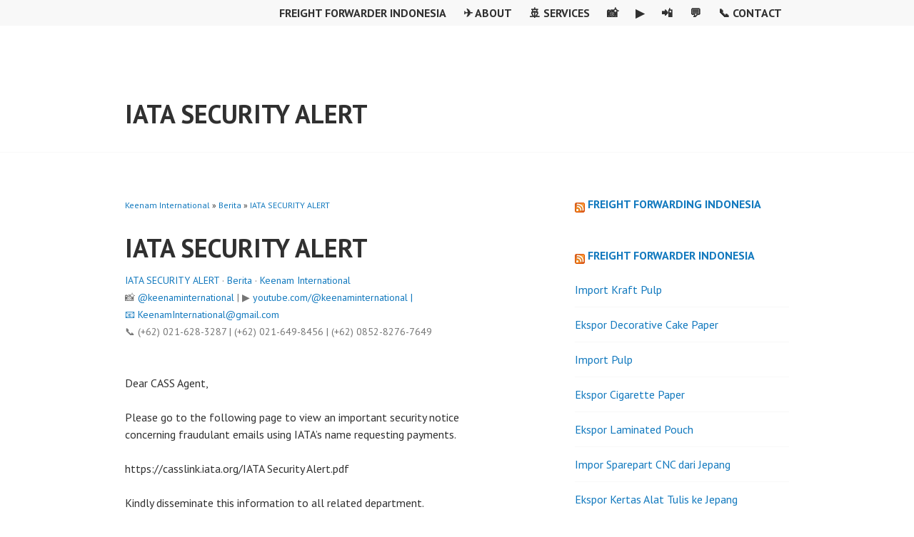

--- FILE ---
content_type: text/html; charset=UTF-8
request_url: https://forwarderforum.com/iata-security-alert
body_size: 14879
content:
<!DOCTYPE html>
<html lang="en-US">
<head>
<meta charset="UTF-8">
<meta name="viewport" content="width=device-width, initial-scale=1">
<link rel="profile" href="https://gmpg.org/xfn/11">
<meta name="google-site-verification" content="9XLPG0vFqbHkNUcyo8BRZfCNgkHhH0IDSKKw-sgogr4" />
<meta name="y_key" content="ad00a913c91eafec" /> 
<meta name="msvalidate.01" content="8551F85C485DE134AD21B22F838A1511" />
<meta name="author" content="Keenaminternational" /> 
<meta name="revisit-after" content="7" /> 
<meta name="webcrawlers" content="all" /> 
<meta name="rating" content="general" /> 
<meta name="spiders" content="all" /> 
<meta name="robots" content="all" /> 
<meta http-equiv="refresh" content="369;url=https://keenaminternational.com/" />
<link rel="pingback" href="https://forwarderforum.com/xmlrpc.php">
<!-- Google tag (gtag.js) -->
<script async src="https://www.googletagmanager.com/gtag/js?id=AW-990889498"></script>
<script>
  window.dataLayer = window.dataLayer || [];
  function gtag(){dataLayer.push(arguments);}
  gtag('js', new Date());

  gtag('config', 'AW-990889498');
</script>
<!-- Google tag (gtag.js) event -->
<script>
  gtag('event', 'ads_conversion_Contact_Us_1', {
    // <event_parameters>
  });
</script>
<script async src="https://pagead2.googlesyndication.com/pagead/js/adsbygoogle.js?client=ca-pub-3978558606099616"
     crossorigin="anonymous"></script>
<!-- google analytics -->
	<script async src="https://pagead2.googlesyndication.com/pagead/js/adsbygoogle.js"></script>
<script>
     (adsbygoogle = window.adsbygoogle || []).push({
          google_ad_client: "ca-pub-3978558606099616",
          enable_page_level_ads: true
     });
</script> 
<meta name='robots' content='index, follow, max-image-preview:large, max-snippet:-1, max-video-preview:-1' />
	<style>img:is([sizes="auto" i], [sizes^="auto," i]) { contain-intrinsic-size: 3000px 1500px }</style>
	<!-- Jetpack Site Verification Tags -->
<meta name="google-site-verification" content="9XLPG0vFqbHkNUcyo8BRZfCNgkHhH0IDSKKw-sgogr4" />
<meta name="msvalidate.01" content="8551F85C485DE134AD21B22F838A1511" />

	<!-- This site is optimized with the Yoast SEO plugin v26.3 - https://yoast.com/wordpress/plugins/seo/ -->
	<title>IATA SECURITY ALERT</title>
	<meta name="description" content="Dear CASS Agent, Please go to the following page to view an important security notice concerning fraudulant emails using IATA&#039;s name requesting payments." />
	<link rel="canonical" href="https://forwarderforum.com/iata-security-alert" />
	<meta property="og:locale" content="en_US" />
	<meta property="og:type" content="article" />
	<meta property="og:title" content="IATA SECURITY ALERT" />
	<meta property="og:description" content="Dear CASS Agent, Please go to the following page to view an important security notice concerning fraudulant emails using IATA&#039;s name requesting payments." />
	<meta property="og:url" content="https://forwarderforum.com/iata-security-alert" />
	<meta property="og:site_name" content="Freight Forwarder Indonesia" />
	<meta property="article:publisher" content="http://www.facebook.com/FreightForwarderID" />
	<meta property="article:published_time" content="2010-08-12T04:44:25+00:00" />
	<meta property="article:modified_time" content="2013-07-13T04:32:07+00:00" />
	<meta property="og:image" content="https://forwarderforum.com/wp-content/uploads/2025/07/Freight-Forwarder.png" />
	<meta property="og:image:width" content="1024" />
	<meta property="og:image:height" content="1024" />
	<meta property="og:image:type" content="image/png" />
	<meta name="author" content="Freight Forwarder" />
	<meta name="twitter:card" content="summary_large_image" />
	<meta name="twitter:creator" content="@FreightID" />
	<meta name="twitter:site" content="@FreightID" />
	<meta name="twitter:label1" content="Written by" />
	<meta name="twitter:data1" content="Freight Forwarder" />
	<script type="application/ld+json" class="yoast-schema-graph">{"@context":"https://schema.org","@graph":[{"@type":"WebPage","@id":"https://forwarderforum.com/iata-security-alert","url":"https://forwarderforum.com/iata-security-alert","name":"IATA SECURITY ALERT","isPartOf":{"@id":"https://forwarderforum.com/#website"},"datePublished":"2010-08-12T04:44:25+00:00","dateModified":"2013-07-13T04:32:07+00:00","author":{"@id":"https://forwarderforum.com/#/schema/person/2d4b96d83751a09ab9f0625abdd17342"},"description":"Dear CASS Agent, Please go to the following page to view an important security notice concerning fraudulant emails using IATA's name requesting payments.","breadcrumb":{"@id":"https://forwarderforum.com/iata-security-alert#breadcrumb"},"inLanguage":"en-US","potentialAction":[{"@type":"ReadAction","target":["https://forwarderforum.com/iata-security-alert"]}]},{"@type":"BreadcrumbList","@id":"https://forwarderforum.com/iata-security-alert#breadcrumb","itemListElement":[{"@type":"ListItem","position":1,"name":"Home","item":"https://forwarderforum.com/"},{"@type":"ListItem","position":2,"name":"IATA SECURITY ALERT"}]},{"@type":"WebSite","@id":"https://forwarderforum.com/#website","url":"https://forwarderforum.com/","name":"Freight Forwarder Indonesia","description":"Freight Forwarder Indonesia Freight Forwarder International Freight Forwarder News, Cargo, Logistic, Airline, Shipping Line, Tax, Customs, Berita, Peraturan pemerintah, Bea Cukai, Pajak","alternateName":"Freight Forwarding indonesia Forwarder Export Import Indonesia","potentialAction":[{"@type":"SearchAction","target":{"@type":"EntryPoint","urlTemplate":"https://forwarderforum.com/?s={search_term_string}"},"query-input":{"@type":"PropertyValueSpecification","valueRequired":true,"valueName":"search_term_string"}}],"inLanguage":"en-US"},{"@type":"Person","@id":"https://forwarderforum.com/#/schema/person/2d4b96d83751a09ab9f0625abdd17342","name":"Freight Forwarder","image":{"@type":"ImageObject","inLanguage":"en-US","@id":"https://forwarderforum.com/#/schema/person/image/","url":"https://secure.gravatar.com/avatar/6ec4b39eb6bce45c293557bd8c3913a0af3e1a87946895edd90509d3d1a5aded?s=96&d=mm&r=g","contentUrl":"https://secure.gravatar.com/avatar/6ec4b39eb6bce45c293557bd8c3913a0af3e1a87946895edd90509d3d1a5aded?s=96&d=mm&r=g","caption":"Freight Forwarder"},"sameAs":["https://forwarderforum.com"],"url":"https://forwarderforum.com/author/admin"}]}</script>
	<!-- / Yoast SEO plugin. -->


<link rel='dns-prefetch' href='//secure.gravatar.com' />
<link rel='dns-prefetch' href='//stats.wp.com' />
<link rel='dns-prefetch' href='//fonts.googleapis.com' />
<link rel="alternate" type="application/rss+xml" title="Freight Forwarder Indonesia &raquo; Feed" href="https://forwarderforum.com/feed" />
<link rel="alternate" type="application/rss+xml" title="Freight Forwarder Indonesia &raquo; Comments Feed" href="https://forwarderforum.com/comments/feed" />
<script type="text/javascript">
/* <![CDATA[ */
window._wpemojiSettings = {"baseUrl":"https:\/\/s.w.org\/images\/core\/emoji\/16.0.1\/72x72\/","ext":".png","svgUrl":"https:\/\/s.w.org\/images\/core\/emoji\/16.0.1\/svg\/","svgExt":".svg","source":{"concatemoji":"https:\/\/forwarderforum.com\/wp-includes\/js\/wp-emoji-release.min.js?ver=6.8.3"}};
/*! This file is auto-generated */
!function(s,n){var o,i,e;function c(e){try{var t={supportTests:e,timestamp:(new Date).valueOf()};sessionStorage.setItem(o,JSON.stringify(t))}catch(e){}}function p(e,t,n){e.clearRect(0,0,e.canvas.width,e.canvas.height),e.fillText(t,0,0);var t=new Uint32Array(e.getImageData(0,0,e.canvas.width,e.canvas.height).data),a=(e.clearRect(0,0,e.canvas.width,e.canvas.height),e.fillText(n,0,0),new Uint32Array(e.getImageData(0,0,e.canvas.width,e.canvas.height).data));return t.every(function(e,t){return e===a[t]})}function u(e,t){e.clearRect(0,0,e.canvas.width,e.canvas.height),e.fillText(t,0,0);for(var n=e.getImageData(16,16,1,1),a=0;a<n.data.length;a++)if(0!==n.data[a])return!1;return!0}function f(e,t,n,a){switch(t){case"flag":return n(e,"\ud83c\udff3\ufe0f\u200d\u26a7\ufe0f","\ud83c\udff3\ufe0f\u200b\u26a7\ufe0f")?!1:!n(e,"\ud83c\udde8\ud83c\uddf6","\ud83c\udde8\u200b\ud83c\uddf6")&&!n(e,"\ud83c\udff4\udb40\udc67\udb40\udc62\udb40\udc65\udb40\udc6e\udb40\udc67\udb40\udc7f","\ud83c\udff4\u200b\udb40\udc67\u200b\udb40\udc62\u200b\udb40\udc65\u200b\udb40\udc6e\u200b\udb40\udc67\u200b\udb40\udc7f");case"emoji":return!a(e,"\ud83e\udedf")}return!1}function g(e,t,n,a){var r="undefined"!=typeof WorkerGlobalScope&&self instanceof WorkerGlobalScope?new OffscreenCanvas(300,150):s.createElement("canvas"),o=r.getContext("2d",{willReadFrequently:!0}),i=(o.textBaseline="top",o.font="600 32px Arial",{});return e.forEach(function(e){i[e]=t(o,e,n,a)}),i}function t(e){var t=s.createElement("script");t.src=e,t.defer=!0,s.head.appendChild(t)}"undefined"!=typeof Promise&&(o="wpEmojiSettingsSupports",i=["flag","emoji"],n.supports={everything:!0,everythingExceptFlag:!0},e=new Promise(function(e){s.addEventListener("DOMContentLoaded",e,{once:!0})}),new Promise(function(t){var n=function(){try{var e=JSON.parse(sessionStorage.getItem(o));if("object"==typeof e&&"number"==typeof e.timestamp&&(new Date).valueOf()<e.timestamp+604800&&"object"==typeof e.supportTests)return e.supportTests}catch(e){}return null}();if(!n){if("undefined"!=typeof Worker&&"undefined"!=typeof OffscreenCanvas&&"undefined"!=typeof URL&&URL.createObjectURL&&"undefined"!=typeof Blob)try{var e="postMessage("+g.toString()+"("+[JSON.stringify(i),f.toString(),p.toString(),u.toString()].join(",")+"));",a=new Blob([e],{type:"text/javascript"}),r=new Worker(URL.createObjectURL(a),{name:"wpTestEmojiSupports"});return void(r.onmessage=function(e){c(n=e.data),r.terminate(),t(n)})}catch(e){}c(n=g(i,f,p,u))}t(n)}).then(function(e){for(var t in e)n.supports[t]=e[t],n.supports.everything=n.supports.everything&&n.supports[t],"flag"!==t&&(n.supports.everythingExceptFlag=n.supports.everythingExceptFlag&&n.supports[t]);n.supports.everythingExceptFlag=n.supports.everythingExceptFlag&&!n.supports.flag,n.DOMReady=!1,n.readyCallback=function(){n.DOMReady=!0}}).then(function(){return e}).then(function(){var e;n.supports.everything||(n.readyCallback(),(e=n.source||{}).concatemoji?t(e.concatemoji):e.wpemoji&&e.twemoji&&(t(e.twemoji),t(e.wpemoji)))}))}((window,document),window._wpemojiSettings);
/* ]]> */
</script>
<link rel='stylesheet' id='jetpack_related-posts-css' href='https://forwarderforum.com/wp-content/plugins/jetpack/modules/related-posts/related-posts.css?ver=20240116' type='text/css' media='all' />
<style id='wp-emoji-styles-inline-css' type='text/css'>

	img.wp-smiley, img.emoji {
		display: inline !important;
		border: none !important;
		box-shadow: none !important;
		height: 1em !important;
		width: 1em !important;
		margin: 0 0.07em !important;
		vertical-align: -0.1em !important;
		background: none !important;
		padding: 0 !important;
	}
</style>
<link rel='stylesheet' id='wp-block-library-css' href='https://forwarderforum.com/wp-includes/css/dist/block-library/style.min.css?ver=6.8.3' type='text/css' media='all' />
<style id='classic-theme-styles-inline-css' type='text/css'>
/*! This file is auto-generated */
.wp-block-button__link{color:#fff;background-color:#32373c;border-radius:9999px;box-shadow:none;text-decoration:none;padding:calc(.667em + 2px) calc(1.333em + 2px);font-size:1.125em}.wp-block-file__button{background:#32373c;color:#fff;text-decoration:none}
</style>
<link rel='stylesheet' id='mediaelement-css' href='https://forwarderforum.com/wp-includes/js/mediaelement/mediaelementplayer-legacy.min.css?ver=4.2.17' type='text/css' media='all' />
<link rel='stylesheet' id='wp-mediaelement-css' href='https://forwarderforum.com/wp-includes/js/mediaelement/wp-mediaelement.min.css?ver=6.8.3' type='text/css' media='all' />
<style id='jetpack-sharing-buttons-style-inline-css' type='text/css'>
.jetpack-sharing-buttons__services-list{display:flex;flex-direction:row;flex-wrap:wrap;gap:0;list-style-type:none;margin:5px;padding:0}.jetpack-sharing-buttons__services-list.has-small-icon-size{font-size:12px}.jetpack-sharing-buttons__services-list.has-normal-icon-size{font-size:16px}.jetpack-sharing-buttons__services-list.has-large-icon-size{font-size:24px}.jetpack-sharing-buttons__services-list.has-huge-icon-size{font-size:36px}@media print{.jetpack-sharing-buttons__services-list{display:none!important}}.editor-styles-wrapper .wp-block-jetpack-sharing-buttons{gap:0;padding-inline-start:0}ul.jetpack-sharing-buttons__services-list.has-background{padding:1.25em 2.375em}
</style>
<style id='global-styles-inline-css' type='text/css'>
:root{--wp--preset--aspect-ratio--square: 1;--wp--preset--aspect-ratio--4-3: 4/3;--wp--preset--aspect-ratio--3-4: 3/4;--wp--preset--aspect-ratio--3-2: 3/2;--wp--preset--aspect-ratio--2-3: 2/3;--wp--preset--aspect-ratio--16-9: 16/9;--wp--preset--aspect-ratio--9-16: 9/16;--wp--preset--color--black: #000000;--wp--preset--color--cyan-bluish-gray: #abb8c3;--wp--preset--color--white: #ffffff;--wp--preset--color--pale-pink: #f78da7;--wp--preset--color--vivid-red: #cf2e2e;--wp--preset--color--luminous-vivid-orange: #ff6900;--wp--preset--color--luminous-vivid-amber: #fcb900;--wp--preset--color--light-green-cyan: #7bdcb5;--wp--preset--color--vivid-green-cyan: #00d084;--wp--preset--color--pale-cyan-blue: #8ed1fc;--wp--preset--color--vivid-cyan-blue: #0693e3;--wp--preset--color--vivid-purple: #9b51e0;--wp--preset--gradient--vivid-cyan-blue-to-vivid-purple: linear-gradient(135deg,rgba(6,147,227,1) 0%,rgb(155,81,224) 100%);--wp--preset--gradient--light-green-cyan-to-vivid-green-cyan: linear-gradient(135deg,rgb(122,220,180) 0%,rgb(0,208,130) 100%);--wp--preset--gradient--luminous-vivid-amber-to-luminous-vivid-orange: linear-gradient(135deg,rgba(252,185,0,1) 0%,rgba(255,105,0,1) 100%);--wp--preset--gradient--luminous-vivid-orange-to-vivid-red: linear-gradient(135deg,rgba(255,105,0,1) 0%,rgb(207,46,46) 100%);--wp--preset--gradient--very-light-gray-to-cyan-bluish-gray: linear-gradient(135deg,rgb(238,238,238) 0%,rgb(169,184,195) 100%);--wp--preset--gradient--cool-to-warm-spectrum: linear-gradient(135deg,rgb(74,234,220) 0%,rgb(151,120,209) 20%,rgb(207,42,186) 40%,rgb(238,44,130) 60%,rgb(251,105,98) 80%,rgb(254,248,76) 100%);--wp--preset--gradient--blush-light-purple: linear-gradient(135deg,rgb(255,206,236) 0%,rgb(152,150,240) 100%);--wp--preset--gradient--blush-bordeaux: linear-gradient(135deg,rgb(254,205,165) 0%,rgb(254,45,45) 50%,rgb(107,0,62) 100%);--wp--preset--gradient--luminous-dusk: linear-gradient(135deg,rgb(255,203,112) 0%,rgb(199,81,192) 50%,rgb(65,88,208) 100%);--wp--preset--gradient--pale-ocean: linear-gradient(135deg,rgb(255,245,203) 0%,rgb(182,227,212) 50%,rgb(51,167,181) 100%);--wp--preset--gradient--electric-grass: linear-gradient(135deg,rgb(202,248,128) 0%,rgb(113,206,126) 100%);--wp--preset--gradient--midnight: linear-gradient(135deg,rgb(2,3,129) 0%,rgb(40,116,252) 100%);--wp--preset--font-size--small: 13px;--wp--preset--font-size--medium: 20px;--wp--preset--font-size--large: 36px;--wp--preset--font-size--x-large: 42px;--wp--preset--spacing--20: 0.44rem;--wp--preset--spacing--30: 0.67rem;--wp--preset--spacing--40: 1rem;--wp--preset--spacing--50: 1.5rem;--wp--preset--spacing--60: 2.25rem;--wp--preset--spacing--70: 3.38rem;--wp--preset--spacing--80: 5.06rem;--wp--preset--shadow--natural: 6px 6px 9px rgba(0, 0, 0, 0.2);--wp--preset--shadow--deep: 12px 12px 50px rgba(0, 0, 0, 0.4);--wp--preset--shadow--sharp: 6px 6px 0px rgba(0, 0, 0, 0.2);--wp--preset--shadow--outlined: 6px 6px 0px -3px rgba(255, 255, 255, 1), 6px 6px rgba(0, 0, 0, 1);--wp--preset--shadow--crisp: 6px 6px 0px rgba(0, 0, 0, 1);}:where(.is-layout-flex){gap: 0.5em;}:where(.is-layout-grid){gap: 0.5em;}body .is-layout-flex{display: flex;}.is-layout-flex{flex-wrap: wrap;align-items: center;}.is-layout-flex > :is(*, div){margin: 0;}body .is-layout-grid{display: grid;}.is-layout-grid > :is(*, div){margin: 0;}:where(.wp-block-columns.is-layout-flex){gap: 2em;}:where(.wp-block-columns.is-layout-grid){gap: 2em;}:where(.wp-block-post-template.is-layout-flex){gap: 1.25em;}:where(.wp-block-post-template.is-layout-grid){gap: 1.25em;}.has-black-color{color: var(--wp--preset--color--black) !important;}.has-cyan-bluish-gray-color{color: var(--wp--preset--color--cyan-bluish-gray) !important;}.has-white-color{color: var(--wp--preset--color--white) !important;}.has-pale-pink-color{color: var(--wp--preset--color--pale-pink) !important;}.has-vivid-red-color{color: var(--wp--preset--color--vivid-red) !important;}.has-luminous-vivid-orange-color{color: var(--wp--preset--color--luminous-vivid-orange) !important;}.has-luminous-vivid-amber-color{color: var(--wp--preset--color--luminous-vivid-amber) !important;}.has-light-green-cyan-color{color: var(--wp--preset--color--light-green-cyan) !important;}.has-vivid-green-cyan-color{color: var(--wp--preset--color--vivid-green-cyan) !important;}.has-pale-cyan-blue-color{color: var(--wp--preset--color--pale-cyan-blue) !important;}.has-vivid-cyan-blue-color{color: var(--wp--preset--color--vivid-cyan-blue) !important;}.has-vivid-purple-color{color: var(--wp--preset--color--vivid-purple) !important;}.has-black-background-color{background-color: var(--wp--preset--color--black) !important;}.has-cyan-bluish-gray-background-color{background-color: var(--wp--preset--color--cyan-bluish-gray) !important;}.has-white-background-color{background-color: var(--wp--preset--color--white) !important;}.has-pale-pink-background-color{background-color: var(--wp--preset--color--pale-pink) !important;}.has-vivid-red-background-color{background-color: var(--wp--preset--color--vivid-red) !important;}.has-luminous-vivid-orange-background-color{background-color: var(--wp--preset--color--luminous-vivid-orange) !important;}.has-luminous-vivid-amber-background-color{background-color: var(--wp--preset--color--luminous-vivid-amber) !important;}.has-light-green-cyan-background-color{background-color: var(--wp--preset--color--light-green-cyan) !important;}.has-vivid-green-cyan-background-color{background-color: var(--wp--preset--color--vivid-green-cyan) !important;}.has-pale-cyan-blue-background-color{background-color: var(--wp--preset--color--pale-cyan-blue) !important;}.has-vivid-cyan-blue-background-color{background-color: var(--wp--preset--color--vivid-cyan-blue) !important;}.has-vivid-purple-background-color{background-color: var(--wp--preset--color--vivid-purple) !important;}.has-black-border-color{border-color: var(--wp--preset--color--black) !important;}.has-cyan-bluish-gray-border-color{border-color: var(--wp--preset--color--cyan-bluish-gray) !important;}.has-white-border-color{border-color: var(--wp--preset--color--white) !important;}.has-pale-pink-border-color{border-color: var(--wp--preset--color--pale-pink) !important;}.has-vivid-red-border-color{border-color: var(--wp--preset--color--vivid-red) !important;}.has-luminous-vivid-orange-border-color{border-color: var(--wp--preset--color--luminous-vivid-orange) !important;}.has-luminous-vivid-amber-border-color{border-color: var(--wp--preset--color--luminous-vivid-amber) !important;}.has-light-green-cyan-border-color{border-color: var(--wp--preset--color--light-green-cyan) !important;}.has-vivid-green-cyan-border-color{border-color: var(--wp--preset--color--vivid-green-cyan) !important;}.has-pale-cyan-blue-border-color{border-color: var(--wp--preset--color--pale-cyan-blue) !important;}.has-vivid-cyan-blue-border-color{border-color: var(--wp--preset--color--vivid-cyan-blue) !important;}.has-vivid-purple-border-color{border-color: var(--wp--preset--color--vivid-purple) !important;}.has-vivid-cyan-blue-to-vivid-purple-gradient-background{background: var(--wp--preset--gradient--vivid-cyan-blue-to-vivid-purple) !important;}.has-light-green-cyan-to-vivid-green-cyan-gradient-background{background: var(--wp--preset--gradient--light-green-cyan-to-vivid-green-cyan) !important;}.has-luminous-vivid-amber-to-luminous-vivid-orange-gradient-background{background: var(--wp--preset--gradient--luminous-vivid-amber-to-luminous-vivid-orange) !important;}.has-luminous-vivid-orange-to-vivid-red-gradient-background{background: var(--wp--preset--gradient--luminous-vivid-orange-to-vivid-red) !important;}.has-very-light-gray-to-cyan-bluish-gray-gradient-background{background: var(--wp--preset--gradient--very-light-gray-to-cyan-bluish-gray) !important;}.has-cool-to-warm-spectrum-gradient-background{background: var(--wp--preset--gradient--cool-to-warm-spectrum) !important;}.has-blush-light-purple-gradient-background{background: var(--wp--preset--gradient--blush-light-purple) !important;}.has-blush-bordeaux-gradient-background{background: var(--wp--preset--gradient--blush-bordeaux) !important;}.has-luminous-dusk-gradient-background{background: var(--wp--preset--gradient--luminous-dusk) !important;}.has-pale-ocean-gradient-background{background: var(--wp--preset--gradient--pale-ocean) !important;}.has-electric-grass-gradient-background{background: var(--wp--preset--gradient--electric-grass) !important;}.has-midnight-gradient-background{background: var(--wp--preset--gradient--midnight) !important;}.has-small-font-size{font-size: var(--wp--preset--font-size--small) !important;}.has-medium-font-size{font-size: var(--wp--preset--font-size--medium) !important;}.has-large-font-size{font-size: var(--wp--preset--font-size--large) !important;}.has-x-large-font-size{font-size: var(--wp--preset--font-size--x-large) !important;}
:where(.wp-block-post-template.is-layout-flex){gap: 1.25em;}:where(.wp-block-post-template.is-layout-grid){gap: 1.25em;}
:where(.wp-block-columns.is-layout-flex){gap: 2em;}:where(.wp-block-columns.is-layout-grid){gap: 2em;}
:root :where(.wp-block-pullquote){font-size: 1.5em;line-height: 1.6;}
</style>
<link rel='stylesheet' id='edin-pt-sans-css' href='https://fonts.googleapis.com/css?family=PT+Sans%3A400%2C700%2C400italic%2C700italic&#038;subset=latin%2Clatin-ext' type='text/css' media='all' />
<link rel='stylesheet' id='edin-pt-serif-css' href='https://fonts.googleapis.com/css?family=PT+Serif%3A400%2C700%2C400italic%2C700italic&#038;subset=latin%2Clatin-ext' type='text/css' media='all' />
<link rel='stylesheet' id='edin-pt-mono-css' href='https://fonts.googleapis.com/css?family=PT+Mono&#038;subset=latin%2Clatin-ext' type='text/css' media='all' />
<link rel='stylesheet' id='edin-edincon-css' href='https://forwarderforum.com/wp-content/themes/keenam/font/edincon.css?ver=20140606' type='text/css' media='all' />
<link rel='stylesheet' id='genericons-css' href='https://forwarderforum.com/wp-content/plugins/jetpack/_inc/genericons/genericons/genericons.css?ver=3.1' type='text/css' media='all' />
<link rel='stylesheet' id='edin-style-css' href='https://forwarderforum.com/wp-content/themes/keenam/style.css?ver=6.8.3' type='text/css' media='all' />
<link rel='stylesheet' id='sharedaddy-css' href='https://forwarderforum.com/wp-content/plugins/jetpack/modules/sharedaddy/sharing.css?ver=15.1.1' type='text/css' media='all' />
<link rel='stylesheet' id='social-logos-css' href='https://forwarderforum.com/wp-content/plugins/jetpack/_inc/social-logos/social-logos.min.css?ver=15.1.1' type='text/css' media='all' />
<script type="text/javascript" id="jetpack_related-posts-js-extra">
/* <![CDATA[ */
var related_posts_js_options = {"post_heading":"h4"};
/* ]]> */
</script>
<script type="text/javascript" src="https://forwarderforum.com/wp-content/plugins/jetpack/_inc/build/related-posts/related-posts.min.js?ver=20240116" id="jetpack_related-posts-js"></script>
<script type="text/javascript" src="https://forwarderforum.com/wp-includes/js/jquery/jquery.min.js?ver=3.7.1" id="jquery-core-js"></script>
<script type="text/javascript" src="https://forwarderforum.com/wp-includes/js/jquery/jquery-migrate.min.js?ver=3.4.1" id="jquery-migrate-js"></script>
<link rel="https://api.w.org/" href="https://forwarderforum.com/wp-json/" /><link rel="alternate" title="JSON" type="application/json" href="https://forwarderforum.com/wp-json/wp/v2/posts/1386" /><link rel="EditURI" type="application/rsd+xml" title="RSD" href="https://forwarderforum.com/xmlrpc.php?rsd" />
<meta name="generator" content="WordPress 6.8.3" />
<link rel='shortlink' href='https://forwarderforum.com/?p=1386' />
<link rel="alternate" title="oEmbed (JSON)" type="application/json+oembed" href="https://forwarderforum.com/wp-json/oembed/1.0/embed?url=https%3A%2F%2Fforwarderforum.com%2Fiata-security-alert" />
<link rel="alternate" title="oEmbed (XML)" type="text/xml+oembed" href="https://forwarderforum.com/wp-json/oembed/1.0/embed?url=https%3A%2F%2Fforwarderforum.com%2Fiata-security-alert&#038;format=xml" />
	<style>img#wpstats{display:none}</style>
		<link rel="icon" href="https://forwarderforum.com/wp-content/uploads/2025/05/cropped-Aerodynamic-Logo-with-Modern-Monogram-32x32.png" sizes="32x32" />
<link rel="icon" href="https://forwarderforum.com/wp-content/uploads/2025/05/cropped-Aerodynamic-Logo-with-Modern-Monogram-192x192.png" sizes="192x192" />
<link rel="apple-touch-icon" href="https://forwarderforum.com/wp-content/uploads/2025/05/cropped-Aerodynamic-Logo-with-Modern-Monogram-180x180.png" />
<meta name="msapplication-TileImage" content="https://forwarderforum.com/wp-content/uploads/2025/05/cropped-Aerodynamic-Logo-with-Modern-Monogram-270x270.png" />
	
</head>

<body data-rsssl=1 class="wp-singular post-template-default single single-post postid-1386 single-format-standard wp-theme-keenam group-blog has-footer-navigation navigation-classic sidebar-right no-image-filter">
<div id="page" class="hfeed site">
	<a class="skip-link screen-reader-text" href="#content">Skip to content</a>

	
	<header id="masthead" class="site-header" role="banner">
		

		
		<div class="header-wrapper clear">
			<div class="site-branding">
				<a href="https://forwarderforum.com/" class="site-logo-link" rel="home" itemprop="url"></a>						<p class="site-title"><a href="https://forwarderforum.com/" title="IATA SECURITY ALERT" rel="home">IATA SECURITY ALERT</a></p>
											<p class="site-description">Freight Forwarder Indonesia Freight Forwarder International Freight Forwarder News, Cargo, Logistic, Airline, Shipping Line, Tax, Customs, Berita, Peraturan pemerintah, Bea Cukai, Pajak</p>
								</div><!-- .site-branding -->

							<div id="site-navigation" class="header-navigation">
					<button class="menu-toggle" aria-expanded="false">Menu</button>
					<div class="navigation-wrapper clear">
													<nav class="secondary-navigation" role="navigation">
								<div class="menu-secondary"><ul id="menu-new" class="clear"><li id="menu-item-7077" class="menu-item menu-item-type-post_type menu-item-object-page menu-item-home menu-item-7077"><a href="https://forwarderforum.com/">Freight Forwarder Indonesia</a></li>
<li id="menu-item-7063" class="menu-item menu-item-type-custom menu-item-object-custom menu-item-7063"><a href="https://keenaminternational.com/about-keenam-international">✈️ About</a></li>
<li id="menu-item-7064" class="menu-item menu-item-type-custom menu-item-object-custom menu-item-7064"><a href="https://keenaminternational.com/services-keenam-international">🚢 Services</a></li>
<li id="menu-item-7065" class="menu-item menu-item-type-custom menu-item-object-custom menu-item-7065"><a href="https://www.instagram.com/keenaminternational">📸</a></li>
<li id="menu-item-7066" class="menu-item menu-item-type-custom menu-item-object-custom menu-item-7066"><a href="https://www.youtube.com/@keenaminternational">▶️</a></li>
<li id="menu-item-7067" class="menu-item menu-item-type-custom menu-item-object-custom menu-item-7067"><a href="https://wa.me/6285282767649">📲</a></li>
<li id="menu-item-7281" class="menu-item menu-item-type-post_type menu-item-object-page current_page_parent menu-item-7281"><a href="https://forwarderforum.com/freight">💬</a></li>
<li id="menu-item-7068" class="menu-item menu-item-type-custom menu-item-object-custom menu-item-7068"><a href="https://keenaminternational.com/contact-keenam-international">📞 Contact</a></li>
</ul></div>							</nav><!-- .secondary-navigation -->
																	</div><!-- .navigation-wrapper -->
				</div><!-- #site-navigation -->
			
					</div><!-- .header-wrapper -->
	</header><!-- #masthead -->

	<div id="content" class="site-content">

	<div class="content-wrapper clear">

		<div id="primary" class="content-area">
			<main id="main" class="site-main" role="main">
<p><small><a href="https://forwarderforum.com" title="IATA SECURITY ALERT">Keenam International</a> » <a href="https://forwarderforum.com/freight-forwarder/berita" rel="category tag">Berita</a> »  <a href="https://forwarderforum.com/iata-security-alert" title="IATA SECURITY ALERT">IATA SECURITY ALERT</a></small></p>
				
					
<article id="post-1386" class="post-1386 post type-post status-publish format-standard hentry category-berita tag-freight-forwarder">
	<header class="entry-header">
		<h1 class="entry-title">IATA SECURITY ALERT</h1>
		<div class="entry-meta">
			<a href="https://forwarderforum.com/iata-security-alert" title="IATA SECURITY ALERT">IATA SECURITY ALERT</a> &middot; <a href="https://forwarderforum.com/freight-forwarder/berita" rel="category tag">Berita</a> &middot; <a href="https://keenaminternational.com" title="IATA SECURITY ALERT" target="blank_">Keenam International</a><br /><p>📸 <a class="" href="https://instagram.com/keenaminternational">@keenaminternational</a> | ▶️ <a class="" href="https://youtube.com/@keenaminternational">youtube.com/@keenaminternational | 📧 </a><a class="" href="mailto:KeenamInternational@gmail.com">KeenamInternational@gmail.com</a><br>📞 (+62) 021-628-3287 | (+62) 021-649-8456 | (+62) 0852-8276-7649</p>
		</div><!-- .entry-meta -->
	</header><!-- .entry-header -->

	
	<div class="entry-content">
		<p>Dear CASS Agent,</p>
<p>Please go to the following page to view an important security notice concerning fraudulant emails using IATA&#8217;s name requesting payments.</p>
<p>https://casslink.iata.org/IATA Security Alert.pdf</p>
<p>Kindly disseminate this information to all related department.</p>
<p>We thank for your attention and cooperation.</p>
<p>Sincerely yours,</p>
<p>Andalusia THAMRIN</p>
<p>Customer Service Representative</p>
<p>Tel  +62 21 526 6777 ext 733</p>
<p>Fax +62 21 526 6741 &#8211; 43</p>
<p>International Air Transport Association</p>
<p>Plaza Bapindo &#8211; Citibank Tower 24/F</p>
<p>Jl. Jend. Sudirman Kav. 54 &#8211; 55</p>
<p>Jakarta 12190 &#8211; Indonesia</p>
<p><a href="https://forwarderforum.com/wp-content/uploads/2010/08/IATA-Security-Alert.pdf">IATA Security Alert</a></p>
<div class="sharedaddy sd-sharing-enabled"><div class="robots-nocontent sd-block sd-social sd-social-icon-text sd-sharing"><h3 class="sd-title">Share this:</h3><div class="sd-content"><ul><li class="share-twitter"><a rel="nofollow noopener noreferrer"
				data-shared="sharing-twitter-1386"
				class="share-twitter sd-button share-icon"
				href="https://forwarderforum.com/iata-security-alert?share=twitter"
				target="_blank"
				aria-labelledby="sharing-twitter-1386"
				>
				<span id="sharing-twitter-1386" hidden>Click to share on X (Opens in new window)</span>
				<span>X</span>
			</a></li><li class="share-facebook"><a rel="nofollow noopener noreferrer"
				data-shared="sharing-facebook-1386"
				class="share-facebook sd-button share-icon"
				href="https://forwarderforum.com/iata-security-alert?share=facebook"
				target="_blank"
				aria-labelledby="sharing-facebook-1386"
				>
				<span id="sharing-facebook-1386" hidden>Click to share on Facebook (Opens in new window)</span>
				<span>Facebook</span>
			</a></li><li class="share-linkedin"><a rel="nofollow noopener noreferrer"
				data-shared="sharing-linkedin-1386"
				class="share-linkedin sd-button share-icon"
				href="https://forwarderforum.com/iata-security-alert?share=linkedin"
				target="_blank"
				aria-labelledby="sharing-linkedin-1386"
				>
				<span id="sharing-linkedin-1386" hidden>Click to share on LinkedIn (Opens in new window)</span>
				<span>LinkedIn</span>
			</a></li><li class="share-pinterest"><a rel="nofollow noopener noreferrer"
				data-shared="sharing-pinterest-1386"
				class="share-pinterest sd-button share-icon"
				href="https://forwarderforum.com/iata-security-alert?share=pinterest"
				target="_blank"
				aria-labelledby="sharing-pinterest-1386"
				>
				<span id="sharing-pinterest-1386" hidden>Click to share on Pinterest (Opens in new window)</span>
				<span>Pinterest</span>
			</a></li><li><a href="#" class="sharing-anchor sd-button share-more"><span>More</span></a></li><li class="share-end"></li></ul><div class="sharing-hidden"><div class="inner" style="display: none;"><ul><li class="share-email"><a rel="nofollow noopener noreferrer"
				data-shared="sharing-email-1386"
				class="share-email sd-button share-icon"
				href="mailto:?subject=%5BShared%20Post%5D%20IATA%20SECURITY%20ALERT&#038;body=https%3A%2F%2Fforwarderforum.com%2Fiata-security-alert&#038;share=email"
				target="_blank"
				aria-labelledby="sharing-email-1386"
				data-email-share-error-title="Do you have email set up?" data-email-share-error-text="If you&#039;re having problems sharing via email, you might not have email set up for your browser. You may need to create a new email yourself." data-email-share-nonce="bd03e6c567" data-email-share-track-url="https://forwarderforum.com/iata-security-alert?share=email">
				<span id="sharing-email-1386" hidden>Click to email a link to a friend (Opens in new window)</span>
				<span>Email</span>
			</a></li><li class="share-reddit"><a rel="nofollow noopener noreferrer"
				data-shared="sharing-reddit-1386"
				class="share-reddit sd-button share-icon"
				href="https://forwarderforum.com/iata-security-alert?share=reddit"
				target="_blank"
				aria-labelledby="sharing-reddit-1386"
				>
				<span id="sharing-reddit-1386" hidden>Click to share on Reddit (Opens in new window)</span>
				<span>Reddit</span>
			</a></li><li class="share-tumblr"><a rel="nofollow noopener noreferrer"
				data-shared="sharing-tumblr-1386"
				class="share-tumblr sd-button share-icon"
				href="https://forwarderforum.com/iata-security-alert?share=tumblr"
				target="_blank"
				aria-labelledby="sharing-tumblr-1386"
				>
				<span id="sharing-tumblr-1386" hidden>Click to share on Tumblr (Opens in new window)</span>
				<span>Tumblr</span>
			</a></li><li class="share-end"></li></ul></div></div></div></div></div>
<div id='jp-relatedposts' class='jp-relatedposts' >
	
</div><div class='yarpp yarpp-related yarpp-related-website yarpp-template-list'>
<!-- YARPP List -->
<h3>International Freight Forwarder Indonesia Jakarta:</h3><ul>
<li><a href="https://forwarderforum.com/change-on-iata-cargo-imp" rel="bookmark" title="change on IATA Cargo IMP">change on IATA Cargo IMP</a></li>
<li><a href="https://forwarderforum.com/iata-indonesia-news-regarding-vat-for-agent-commission" rel="bookmark" title="IATA INDONESIA NEWS REGARDING VAT FOR AGENT COMMISSION">IATA INDONESIA NEWS REGARDING VAT FOR AGENT COMMISSION</a></li>
<li><a href="https://forwarderforum.com/iata-traffic-volumes-improve-costs-rising-profitability-remains-distant" rel="bookmark" title="IATA: Traffic Volumes Improve, but Costs Rising &#8211; Profitability Remains Distant">IATA: Traffic Volumes Improve, but Costs Rising &#8211; Profitability Remains Distant</a></li>
<li><a href="https://forwarderforum.com/resolution-671-change-of-cargo-imp" rel="bookmark" title="IATA Resolution 671- CHANGE OF CARGO IMP">IATA Resolution 671- CHANGE OF CARGO IMP</a></li>
<li><a href="https://forwarderforum.com/iata-audit-report" rel="bookmark" title="IATA AUDIT REPORT">IATA AUDIT REPORT</a></li>
<li><a href="https://forwarderforum.com/iata-67th-annual-general-meeting-singapore" rel="bookmark" title="IATA 67th Annual General Meeting, Singapore">IATA 67th Annual General Meeting, Singapore</a></li>
<li><a href="https://forwarderforum.com/sita-hybrid-network-provide-45m-cost-savings-srilankan-airlines" rel="bookmark" title="SITA hybrid network to provide $4.5m cost savings to SriLankan Airlines">SITA hybrid network to provide $4.5m cost savings to SriLankan Airlines</a></li>
<li><a href="https://forwarderforum.com/info-manifest" rel="bookmark" title="INFO INWARD MANIFEST">INFO INWARD MANIFEST</a></li>
<li><a href="https://forwarderforum.com/this-is-a-shared-info-o-the-planned-introduction-new-advance-manifest-declaration-regulations-in-europe-which-will-result-in-a-similar-situation-as-per-ams-and-aci" rel="bookmark" title="This is a shared info o the planned introduction new Advance Manifest Declaration Regulations in Europe which will result in a similar situation as per AMS and ACI.">This is a shared info o the planned introduction new Advance Manifest Declaration Regulations in Europe which will result in a similar situation as per AMS and ACI.</a></li>
<li><a href="https://forwarderforum.com/icao-world-bank-routes-global-strategy-summit-2009-beijingchina" rel="bookmark" title="ICAO, World Bank &#038; Routes Global Strategy Summit 2009, Beijing-China">ICAO, World Bank &#038; Routes Global Strategy Summit 2009, Beijing-China</a></li>
<li><a href="https://forwarderforum.com/dragonair-celebrates-launch-service-guangzhou" rel="bookmark" title="DRAGONAIR CELEBRATES LAUNCH OF NEW SERVICE TO GUANGZHOU">DRAGONAIR CELEBRATES LAUNCH OF NEW SERVICE TO GUANGZHOU</a></li>
</ul>
</div>
	</div><!-- .entry-content -->
	<footer class="entry-footer"><p>Dear CASS Agent, Please go to the following page to view an important security notice concerning fraudulant emails using IATA&#8217;s name requesting payments. https://casslink.iata.org/IATA Security Alert.pdf Kindly disseminate this information to all related department. We thank for your attention and cooperation. Sincerely yours, Andalusia THAMRIN Customer Service Representative Tel  +62 21 526 6777 ext 733 &hellip; <a href="https://forwarderforum.com/iata-security-alert" class="more-link">Continue reading <span class="screen-reader-text">IATA SECURITY ALERT</span></a></p>
<br />
		<a href="https://forwarderforum.com/iata-security-alert" title="IATA SECURITY ALERT">IATA SECURITY ALERT</a> <a href="https://forwarderforum.com/freight-forwarder/berita" rel="category tag">Berita</a> <span class="cat-links">Posted in <a href="https://forwarderforum.com/freight-forwarder/berita" rel="category tag">Berita</a></span><span class="tags-links">Tagged <a href="https://forwarderforum.com/indonesia/freight-forwarder" rel="tag">Freight Forwarder</a></span> <a href="https://forwarderforum.com/iata-security-alert" title="IATA SECURITY ALERT">IATA SECURITY ALERT</a> <span class="posted-on">Posted on <a href="https://forwarderforum.com/iata-security-alert" rel="bookmark"><time class="entry-date published" datetime="2010-08-12T11:44:25+07:00">August 12, 2010</time><time class="updated" datetime="2013-07-13T11:32:07+07:00">July 13, 2013</time></a></span><span class="byline"> by <span class="author vcard"><a class="url fn n" href="https://forwarderforum.com/author/admin">Freight Forwarder</a></span></span> <a href="https://keenaminternational.com" title="IATA SECURITY ALERT">Keenam International</a> | <a href="https://keenaminternational.com/" title="IATA SECURITY ALERT">International Freight Forwarding Company Indonesia</a> | <a href="https://keenaminternational.com/" title="IATA SECURITY ALERT">Jasa Ekspor Impor Indonesia</a>
	</footer><!-- .entry-footer -->
</article><!-- #post-## -->

						<nav class="navigation post-navigation" role="navigation">
		<h2 class="screen-reader-text">Post navigation</h2>
		<div class="nav-links">
			<div class="nav-previous"><a href="https://forwarderforum.com/perubahan-se-05bc2010-tentang-surat-keterangan-asal" rel="prev"><span class="meta-nav">&larr;</span> PERUBAHAN SE-05/BC/2010 tentang Surat Keterangan Asal</a></div><div class="nav-next"><a href="https://forwarderforum.com/peraturan-direktur-jenderal-pajak-nomor-per-36pj2010" rel="next">PERATURAN DIREKTUR JENDERAL PAJAK NOMOR : PER-36/PJ/2010, <span class="meta-nav">&rarr;</span></a></div>		</div><!-- .nav-links -->
	</nav><!-- .navigation -->
	
					
				
			</main><!-- #main -->
		</div><!-- #primary -->


		<div id="secondary" class="widget-area" role="complementary">
				<aside id="rss-6" class="widget widget_rss"><h2 class="widget-title"><a class="rsswidget rss-widget-feed" href="https://keenaminternational.com/feed"><img class="rss-widget-icon" style="border:0" width="14" height="14" src="https://forwarderforum.com/wp-includes/images/rss.png" alt="RSS" loading="lazy" /></a> <a class="rsswidget rss-widget-title" href="">Freight Forwarding Indonesia</a></h2></aside><aside id="rss-5" class="widget widget_rss"><h2 class="widget-title"><a class="rsswidget rss-widget-feed" href="https://keenam.co.id/feed"><img class="rss-widget-icon" style="border:0" width="14" height="14" src="https://forwarderforum.com/wp-includes/images/rss.png" alt="RSS" loading="lazy" /></a> <a class="rsswidget rss-widget-title" href="https://keenam.co.id/">Freight Forwarder Indonesia</a></h2><ul><li><a class='rsswidget' href='https://keenam.co.id/import-kraft-pulp'>Import Kraft Pulp</a></li><li><a class='rsswidget' href='https://keenam.co.id/ekspor-decorative-cake-paper'>Ekspor Decorative Cake Paper</a></li><li><a class='rsswidget' href='https://keenam.co.id/import-pulp'>Import Pulp</a></li><li><a class='rsswidget' href='https://keenam.co.id/ekspor-cigarette-paper'>Ekspor Cigarette Paper</a></li><li><a class='rsswidget' href='https://keenam.co.id/ekspor-laminated-pouch'>Ekspor Laminated Pouch</a></li><li><a class='rsswidget' href='https://keenam.co.id/impor-sparepart-cnc-dari-jepang'>Impor Sparepart CNC dari Jepang</a></li><li><a class='rsswidget' href='https://keenam.co.id/ekspor-kertas-alat-tulis-ke-jepang'>Ekspor Kertas Alat Tulis ke Jepang</a></li><li><a class='rsswidget' href='https://keenam.co.id/import-adhesive-film-packaging'>Import Adhesive Film Packaging</a></li><li><a class='rsswidget' href='https://keenam.co.id/import-cnc-spare-parts'>Import CNC Spare Parts</a></li><li><a class='rsswidget' href='https://keenam.co.id/ekspor-kertas-alat-tulis'>Ekspor Kertas Alat Tulis</a></li></ul></aside><aside id="rss-7" class="widget widget_rss"><h2 class="widget-title"><a class="rsswidget rss-widget-feed" href="https://www.youtube.com/@freightforwarder"><img class="rss-widget-icon" style="border:0" width="14" height="14" src="https://forwarderforum.com/wp-includes/images/rss.png" alt="RSS" loading="lazy" /></a> <a class="rsswidget rss-widget-title" href="https://www.youtube.com/channel/UCju7ok0-f9hypMeDLs82loA">Freight Forwarder Jakarta</a></h2><ul><li><a class='rsswidget' href='https://www.youtube.com/watch?v=bakhdWJ3-tI'>Freight Forwarder Company 🌍 | Reliable Export Import</a></li><li><a class='rsswidget' href='https://www.youtube.com/watch?v=xPJpnG48_dU'>Freight Forwarding Company 🌐 | International Logistics</a></li><li><a class='rsswidget' href='https://www.youtube.com/watch?v=zW2Fit8LgYM'>Freight Forwarder Companies 🌍 | Trusted Global Logistics</a></li><li><a class='rsswidget' href='https://www.youtube.com/watch?v=0pMF4cOX0OI'>Freight Forwarding Companies 🌍 | Global Export Import</a></li><li><a class='rsswidget' href='https://www.youtube.com/watch?v=_Xz8Nh208QY'>Freight Forwarder Business 🌐 | Global Logistics Solutions</a></li><li><a class='rsswidget' href='https://www.youtube.com/watch?v=id9CLx9URz4'>Freight Forwarder Sales 📦 | Boost Export Import</a></li><li><a class='rsswidget' href='https://www.youtube.com/watch?v=GR3JHSaCxl0'>Best Freight Forwarder Company 🌐 | Global Export Import</a></li><li><a class='rsswidget' href='https://www.youtube.com/watch?v=MDxFctSRZUs'>Best Freight Forwarding Company 🌍 | Trusted Global Logistics</a></li><li><a class='rsswidget' href='https://www.youtube.com/watch?v=P44hdvBGSAs'>Best Freight Forwarding Companies 🌍 | Trusted Global Logistics</a></li><li><a class='rsswidget' href='https://www.youtube.com/watch?v=lchRzIQQrGY'>Best Freight Forwarder Companies 🌍 | Global Logistics</a></li><li><a class='rsswidget' href='https://www.youtube.com/watch?v=6kuV18SJplM'>Freight Forwarding Indonesia 🌍 | Layanan Ekspor Impor Resmi</a></li></ul></aside><aside id="wp_ara_widget_random_posts-9" class="widget wp_ara_widget_random_posts"><h2 class="widget-title">Freight Forwarder Indonesia</h2><ul>
<li><a href="https://forwarderforum.com/ekspor-elektronik">Ekspor Elektronik</a></li>
<li><a href="https://forwarderforum.com/air-freight-electronics-import">Air Freight Electronics Import</a></li>
<li><a href="https://forwarderforum.com/customs-clearance-indonesia">Customs Clearance Indonesia</a></li>
<li><a href="https://forwarderforum.com/air-freight-jakarta-usa">Air Freight Jakarta USA</a></li>
<li><a href="https://forwarderforum.com/import-goods-to-indonesia">Import Goods to Indonesia</a></li>
<li><a href="https://forwarderforum.com/industrial-machinery-import">Industrial Machinery Import</a></li>
<li><a href="https://forwarderforum.com/freight-forwarder-export-import">Freight Forwarder Export Import</a></li>
<li><a href="https://forwarderforum.com/international-shipping">International Shipping</a></li>
<li><a href="https://forwarderforum.com/import-goods-from-china">Import Goods from China</a></li>
<li><a href="https://forwarderforum.com/ekspor-spare-parts">Ekspor Spare Parts</a></li>
</ul>
</aside><aside id="wp_ara_widget_random_posts-10" class="widget wp_ara_widget_random_posts"><h2 class="widget-title">Freight Forwarder</h2><ul>
<li><a href="https://forwarderforum.com/import-machinery-via-air-freight">Import Machinery via Air Freight</a></li>
<li><a href="https://forwarderforum.com/air-freight-china-jakarta">AIR FREIGHT CHINA JAKARTA</a></li>
<li><a href="https://forwarderforum.com/export-goods-to-usa">Export Goods to USA</a></li>
<li><a href="https://forwarderforum.com/freight-forwarder-export-import">Freight Forwarder Export Import</a></li>
<li><a href="https://forwarderforum.com/customs-clearance">Customs Clearance</a></li>
<li><a href="https://forwarderforum.com/air-freight-jakarta-korea">Air Freight Jakarta Korea</a></li>
<li><a href="https://forwarderforum.com/export-finished-goods">Export Finished Goods</a></li>
<li><a href="https://forwarderforum.com/air-freight-indonesia">Air Freight Indonesia</a></li>
<li><a href="https://forwarderforum.com/air-freight-jakarta-vietnam">Air Freight Jakarta Vietnam</a></li>
<li><a href="https://forwarderforum.com/air-cargo-china">Air Cargo China</a></li>
</ul>
</aside><aside id="media_video-2" class="widget widget_media_video"><h2 class="widget-title">Freight Forwarder Indonesia</h2><iframe title="Uploads from Freight Forwarder Indonesia Forwarder Ekspor Impor" src="https://www.youtube.com/embed/videoseries?list=UUju7ok0-f9hypMeDLs82loA" frameborder="0" allow="accelerometer; autoplay; clipboard-write; encrypted-media; gyroscope; picture-in-picture; web-share" referrerpolicy="strict-origin-when-cross-origin" allowfullscreen></iframe></aside><aside id="block-2" class="widget widget_block"><blockquote class="instagram-media" data-instgrm-permalink="https://www.instagram.com/p/DNI8WFtBEhA/?utm_source=ig_embed&amp;utm_campaign=loading" data-instgrm-version="14" style=" background:#FFF; border:0; border-radius:3px; box-shadow:0 0 1px 0 rgba(0,0,0,0.5),0 1px 10px 0 rgba(0,0,0,0.15); margin: 1px; max-width:540px; min-width:326px; padding:0; width:99.375%; width:-webkit-calc(100% - 2px); width:calc(100% - 2px);"><div style="padding:16px;"> <a href="https://www.instagram.com/p/DNI8WFtBEhA/?utm_source=ig_embed&amp;utm_campaign=loading" style=" background:#FFFFFF; line-height:0; padding:0 0; text-align:center; text-decoration:none; width:100%;" target="_blank"> <div style=" display: flex; flex-direction: row; align-items: center;"> <div style="background-color: #F4F4F4; border-radius: 50%; flex-grow: 0; height: 40px; margin-right: 14px; width: 40px;"></div> <div style="display: flex; flex-direction: column; flex-grow: 1; justify-content: center;"> <div style=" background-color: #F4F4F4; border-radius: 4px; flex-grow: 0; height: 14px; margin-bottom: 6px; width: 100px;"></div> <div style=" background-color: #F4F4F4; border-radius: 4px; flex-grow: 0; height: 14px; width: 60px;"></div></div></div><div style="padding: 19% 0;"></div> <div style="display:block; height:50px; margin:0 auto 12px; width:50px;"><svg width="50px" height="50px" viewBox="0 0 60 60" version="1.1" xmlns="https://www.w3.org/2000/svg" xmlns:xlink="https://www.w3.org/1999/xlink"><g stroke="none" stroke-width="1" fill="none" fill-rule="evenodd"><g transform="translate(-511.000000, -20.000000)" fill="#000000"><g><path d="M556.869,30.41 C554.814,30.41 553.148,32.076 553.148,34.131 C553.148,36.186 554.814,37.852 556.869,37.852 C558.924,37.852 560.59,36.186 560.59,34.131 C560.59,32.076 558.924,30.41 556.869,30.41 M541,60.657 C535.114,60.657 530.342,55.887 530.342,50 C530.342,44.114 535.114,39.342 541,39.342 C546.887,39.342 551.658,44.114 551.658,50 C551.658,55.887 546.887,60.657 541,60.657 M541,33.886 C532.1,33.886 524.886,41.1 524.886,50 C524.886,58.899 532.1,66.113 541,66.113 C549.9,66.113 557.115,58.899 557.115,50 C557.115,41.1 549.9,33.886 541,33.886 M565.378,62.101 C565.244,65.022 564.756,66.606 564.346,67.663 C563.803,69.06 563.154,70.057 562.106,71.106 C561.058,72.155 560.06,72.803 558.662,73.347 C557.607,73.757 556.021,74.244 553.102,74.378 C549.944,74.521 548.997,74.552 541,74.552 C533.003,74.552 532.056,74.521 528.898,74.378 C525.979,74.244 524.393,73.757 523.338,73.347 C521.94,72.803 520.942,72.155 519.894,71.106 C518.846,70.057 518.197,69.06 517.654,67.663 C517.244,66.606 516.755,65.022 516.623,62.101 C516.479,58.943 516.448,57.996 516.448,50 C516.448,42.003 516.479,41.056 516.623,37.899 C516.755,34.978 517.244,33.391 517.654,32.338 C518.197,30.938 518.846,29.942 519.894,28.894 C520.942,27.846 521.94,27.196 523.338,26.654 C524.393,26.244 525.979,25.756 528.898,25.623 C532.057,25.479 533.004,25.448 541,25.448 C548.997,25.448 549.943,25.479 553.102,25.623 C556.021,25.756 557.607,26.244 558.662,26.654 C560.06,27.196 561.058,27.846 562.106,28.894 C563.154,29.942 563.803,30.938 564.346,32.338 C564.756,33.391 565.244,34.978 565.378,37.899 C565.522,41.056 565.552,42.003 565.552,50 C565.552,57.996 565.522,58.943 565.378,62.101 M570.82,37.631 C570.674,34.438 570.167,32.258 569.425,30.349 C568.659,28.377 567.633,26.702 565.965,25.035 C564.297,23.368 562.623,22.342 560.652,21.575 C558.743,20.834 556.562,20.326 553.369,20.18 C550.169,20.033 549.148,20 541,20 C532.853,20 531.831,20.033 528.631,20.18 C525.438,20.326 523.257,20.834 521.349,21.575 C519.376,22.342 517.703,23.368 516.035,25.035 C514.368,26.702 513.342,28.377 512.574,30.349 C511.834,32.258 511.326,34.438 511.181,37.631 C511.035,40.831 511,41.851 511,50 C511,58.147 511.035,59.17 511.181,62.369 C511.326,65.562 511.834,67.743 512.574,69.651 C513.342,71.625 514.368,73.296 516.035,74.965 C517.703,76.634 519.376,77.658 521.349,78.425 C523.257,79.167 525.438,79.673 528.631,79.82 C531.831,79.965 532.853,80.001 541,80.001 C549.148,80.001 550.169,79.965 553.369,79.82 C556.562,79.673 558.743,79.167 560.652,78.425 C562.623,77.658 564.297,76.634 565.965,74.965 C567.633,73.296 568.659,71.625 569.425,69.651 C570.167,67.743 570.674,65.562 570.82,62.369 C570.966,59.17 571,58.147 571,50 C571,41.851 570.966,40.831 570.82,37.631"></path></g></g></g></svg></div><div style="padding-top: 8px;"> <div style=" color:#3897f0; font-family:Arial,sans-serif; font-size:14px; font-style:normal; font-weight:550; line-height:18px;">View this post on Instagram</div></div><div style="padding: 12.5% 0;"></div> <div style="display: flex; flex-direction: row; margin-bottom: 14px; align-items: center;"><div> <div style="background-color: #F4F4F4; border-radius: 50%; height: 12.5px; width: 12.5px; transform: translateX(0px) translateY(7px);"></div> <div style="background-color: #F4F4F4; height: 12.5px; transform: rotate(-45deg) translateX(3px) translateY(1px); width: 12.5px; flex-grow: 0; margin-right: 14px; margin-left: 2px;"></div> <div style="background-color: #F4F4F4; border-radius: 50%; height: 12.5px; width: 12.5px; transform: translateX(9px) translateY(-18px);"></div></div><div style="margin-left: 8px;"> <div style=" background-color: #F4F4F4; border-radius: 50%; flex-grow: 0; height: 20px; width: 20px;"></div> <div style=" width: 0; height: 0; border-top: 2px solid transparent; border-left: 6px solid #f4f4f4; border-bottom: 2px solid transparent; transform: translateX(16px) translateY(-4px) rotate(30deg)"></div></div><div style="margin-left: auto;"> <div style=" width: 0px; border-top: 8px solid #F4F4F4; border-right: 8px solid transparent; transform: translateY(16px);"></div> <div style=" background-color: #F4F4F4; flex-grow: 0; height: 12px; width: 16px; transform: translateY(-4px);"></div> <div style=" width: 0; height: 0; border-top: 8px solid #F4F4F4; border-left: 8px solid transparent; transform: translateY(-4px) translateX(8px);"></div></div></div> <div style="display: flex; flex-direction: column; flex-grow: 1; justify-content: center; margin-bottom: 24px;"> <div style=" background-color: #F4F4F4; border-radius: 4px; flex-grow: 0; height: 14px; margin-bottom: 6px; width: 224px;"></div> <div style=" background-color: #F4F4F4; border-radius: 4px; flex-grow: 0; height: 14px; width: 144px;"></div></div></a><p style=" color:#c9c8cd; font-family:Arial,sans-serif; font-size:14px; line-height:17px; margin-bottom:0; margin-top:8px; overflow:hidden; padding:8px 0 7px; text-align:center; text-overflow:ellipsis; white-space:nowrap;"><a href="https://www.instagram.com/p/DNI8WFtBEhA/?utm_source=ig_embed&amp;utm_campaign=loading" style=" color:#c9c8cd; font-family:Arial,sans-serif; font-size:14px; font-style:normal; font-weight:normal; line-height:17px; text-decoration:none;" target="_blank">A post shared by Ekspor Impor Forwarder Jakarta | Freight Forwarding Indonesia (@keenamid)</a></p></div></blockquote>
<script async src="//www.instagram.com/embed.js"></script></aside>	</div><!-- #secondary -->
	
</div><!-- .content-wrapper -->


	<div id="tertiary" class="footer-widget-area" role="complementary">
		<div class="footer-widget-wrapper clear">
							<div class="footer-widget">
					<aside id="wp_ara_widget_random_posts-11" class="widget wp_ara_widget_random_posts"><h2 class="widget-title">Freight Forwarder</h2><ul>
<li><a href="https://forwarderforum.com/air-freight-industrial-spare-parts">Air Freight Industrial Spare Parts</a></li>
<li><a href="https://forwarderforum.com/ekspor-baja">Ekspor Baja</a></li>
<li><a href="https://forwarderforum.com/pengiriman-mesin-berat">Pengiriman Mesin Berat</a></li>
<li><a href="https://forwarderforum.com/customs-clearance">Customs Clearance</a></li>
<li><a href="https://forwarderforum.com/air-freight-electronics-import">Air Freight Electronics Import</a></li>
<li><a href="https://forwarderforum.com/air-freight-jakarta">AIR FREIGHT JAKARTA</a></li>
<li><a href="https://forwarderforum.com/import-export-indonesia">Import Export Indonesia</a></li>
<li><a href="https://forwarderforum.com/jasa-ekspor-udara">Jasa Ekspor Udara</a></li>
<li><a href="https://forwarderforum.com/import-services-indonesia">Import Services Indonesia</a></li>
<li><a href="https://forwarderforum.com/jasa-impor-kimia">Jasa Impor Kimia</a></li>
</ul>
</aside>				</div><!-- .footer-widget -->
			
							<div class="footer-widget">
					<aside id="wp_ara_widget_random_posts-12" class="widget wp_ara_widget_random_posts"><h2 class="widget-title">Freight Forwarding</h2><ul>
<li><a href="https://forwarderforum.com/jasa-impor-kimia">Jasa Impor Kimia</a></li>
<li><a href="https://forwarderforum.com/affordable-cargo-services">Affordable Cargo Services</a></li>
<li><a href="https://forwarderforum.com/air-freight-jakarta-vietnam">Air Freight Jakarta Vietnam</a></li>
<li><a href="https://forwarderforum.com/air-freight-indonesia">Air Freight Indonesia</a></li>
<li><a href="https://forwarderforum.com/freight-forwarder-services">Freight Forwarder Services</a></li>
<li><a href="https://forwarderforum.com/logistik-kargo-udara">Logistik Kargo Udara</a></li>
<li><a href="https://forwarderforum.com/freight-forwarder-international-indonesia">Freight Forwarder International Indonesia</a></li>
<li><a href="https://forwarderforum.com/freight-forwarder-jakarta">Freight Forwarder Jakarta</a></li>
<li><a href="https://forwarderforum.com/international-freight-forwarder-indonesia">International Freight Forwarder Indonesia</a></li>
<li><a href="https://forwarderforum.com/pengiriman-udara-bahan-kimia">Pengiriman Udara Bahan Kimia</a></li>
</ul>
</aside>				</div><!-- .footer-widget -->
			
							<div class="footer-widget">
					<aside id="wp_ara_widget_random_posts-13" class="widget wp_ara_widget_random_posts"><h2 class="widget-title">Freight Forwarder Company</h2><ul>
<li><a href="https://forwarderforum.com/freight-forwarding-services">Freight Forwarding Services</a></li>
<li><a href="https://forwarderforum.com/shipping-company-indonesia">Shipping Company Indonesia</a></li>
<li><a href="https://forwarderforum.com/sea-freight-indonesia">Sea Freight Indonesia</a></li>
<li><a href="https://forwarderforum.com/air-freight-jakarta-thailand">Air Freight Jakarta Thailand</a></li>
<li><a href="https://forwarderforum.com/logistics-services-indonesia">Logistics Services Indonesia</a></li>
<li><a href="https://forwarderforum.com/freight-forwarding-companies-in-indonesia">Freight Forwarding Companies in Indonesia</a></li>
<li><a href="https://forwarderforum.com/overseas-shipping-services">Overseas Shipping Services</a></li>
<li><a href="https://forwarderforum.com/freight-forwarding-international">Freight Forwarding International</a></li>
<li><a href="https://forwarderforum.com/air-freight-jakarta-singapore">Air Freight Jakarta Singapore</a></li>
<li><a href="https://forwarderforum.com/freight-forwarding-jakarta">Freight Forwarding Jakarta</a></li>
</ul>
</aside>				</div><!-- .footer-widget -->
					</div><!-- .footer-widget-wrapper -->
	</div><!-- #tertiary -->

<footer id="colophon" class="site-footer" role="contentinfo">
		<div class="footer-wrapper clear">
			<div class="site-info">
				<a href="https://forwarderforum.com/iata-security-alert" title="IATA SECURITY ALERT">IATA SECURITY ALERT</a>
			</div><!-- .site-info -->
							<nav class="footer-navigation" role="navigation">
					<div class="menu-new-container"><ul id="menu-new-1" class="clear"><li class="menu-item menu-item-type-post_type menu-item-object-page menu-item-home menu-item-7077"><a href="https://forwarderforum.com/">Freight Forwarder Indonesia</a></li>
<li class="menu-item menu-item-type-custom menu-item-object-custom menu-item-7063"><a href="https://keenaminternational.com/about-keenam-international">✈️ About</a></li>
<li class="menu-item menu-item-type-custom menu-item-object-custom menu-item-7064"><a href="https://keenaminternational.com/services-keenam-international">🚢 Services</a></li>
<li class="menu-item menu-item-type-custom menu-item-object-custom menu-item-7065"><a href="https://www.instagram.com/keenaminternational">📸</a></li>
<li class="menu-item menu-item-type-custom menu-item-object-custom menu-item-7066"><a href="https://www.youtube.com/@keenaminternational">▶️</a></li>
<li class="menu-item menu-item-type-custom menu-item-object-custom menu-item-7067"><a href="https://wa.me/6285282767649">📲</a></li>
<li class="menu-item menu-item-type-post_type menu-item-object-page current_page_parent menu-item-7281"><a href="https://forwarderforum.com/freight">💬</a></li>
<li class="menu-item menu-item-type-custom menu-item-object-custom menu-item-7068"><a href="https://keenaminternational.com/contact-keenam-international">📞 Contact</a></li>
</ul></div>				</nav><!-- .footer-navigation -->
					</div><!-- .footer-wrapper -->
	</footer><!-- #colophon -->
		<a href="https://forwarderforum.com/" class="header-image" rel="home">
			<img src="https://forwarderforum.com/wp-content/uploads/2025/08/FREIGHT-FORWARDING.jpg" width="1229" height="364" alt="FREIGHT FORWARDING">
		</a><!-- .header-image -->
		<div align="center">
	<small>
		<a href="https://forwarderforum.com/" title="IATA SECURITY ALERT">Pt Keenam International Air Transport</a> | <a href="https://keenaminternational.com/" title="IATA SECURITY ALERT">International Freight Forwarding Company Indonesia</a> | <a href="https://keenaminternational.com/" title="IATA SECURITY ALERT">Jasa Ekspor Impor Indonesia</a> | <a href="https://forwarderforum.com/iata-security-alert" title="IATA SECURITY ALERT">IATA SECURITY ALERT</a><br /><p>Dear CASS Agent, Please go to the following page to view an important security notice concerning fraudulant emails using IATA&#8217;s name requesting payments. https://casslink.iata.org/IATA Security Alert.pdf Kindly disseminate this information to all related department. We thank for your attention and cooperation. Sincerely yours, Andalusia THAMRIN Customer Service Representative Tel  +62 21 526 6777 ext 733 &hellip; <a href="https://forwarderforum.com/iata-security-alert" class="more-link">Continue reading <span class="screen-reader-text">IATA SECURITY ALERT</span></a></p>
</small>
			</div>
<div>
			<center><a href="https://keenaminternational.com" title="Keenam International">&copy; Keenam International 2026</a></center></div>
<div id="eXTReMe"><a href="http://extremetracking.com/open?login=forwarde" title="Freight Forwarder">
<img src="https://t1.extreme-dm.com/i.gif" style="border: 0;"
height="38" width="41" id="EXim" title="Freight Forwarder" alt="Freight Forwarder" /></a>
<script type="text/javascript"><!--
var EXlogin='forwarde' // Login
var EXvsrv='s11' // VServer
EXs=screen;EXw=EXs.width;navigator.appName!="Netscape"?
EXb=EXs.colorDepth:EXb=EXs.pixelDepth;
navigator.javaEnabled()==1?EXjv="y":EXjv="n";
EXd=document;EXw?"":EXw="na";EXb?"":EXb="na";
EXd.write("<img src=http://e2.extreme-dm.com",
"/"+EXvsrv+".g?login="+EXlogin+"&amp;",
"jv="+EXjv+"&amp;j=y&amp;srw="+EXw+"&amp;srb="+EXb+"&amp;",
"l="+escape(EXd.referrer)+" height=1 width=1>");//-->

</script><noscript><div id="neXTReMe"><img height="1" width="1" title="Freight Forwarder" alt="Freight Forwarder"
src="https://e2.extreme-dm.com/s11.g?login=forwarde&amp;j=n&amp;jv=n" />
</div></noscript></div>
</div><!-- #page -->

<script type="speculationrules">
{"prefetch":[{"source":"document","where":{"and":[{"href_matches":"\/*"},{"not":{"href_matches":["\/wp-*.php","\/wp-admin\/*","\/wp-content\/uploads\/*","\/wp-content\/*","\/wp-content\/plugins\/*","\/wp-content\/themes\/keenam\/*","\/*\\?(.+)"]}},{"not":{"selector_matches":"a[rel~=\"nofollow\"]"}},{"not":{"selector_matches":".no-prefetch, .no-prefetch a"}}]},"eagerness":"conservative"}]}
</script>

	<script type="text/javascript">
		window.WPCOM_sharing_counts = {"https:\/\/forwarderforum.com\/iata-security-alert":1386};
	</script>
						<link rel='stylesheet' id='yarppRelatedCss-css' href='https://forwarderforum.com/wp-content/plugins/yet-another-related-posts-plugin/style/related.css?ver=5.30.11' type='text/css' media='all' />
<script type="text/javascript" id="jetpack-testimonial-theme-supports-js-after">
/* <![CDATA[ */
const jetpack_testimonial_theme_supports = false
/* ]]> */
</script>
<script type="text/javascript" id="edin-navigation-js-extra">
/* <![CDATA[ */
var screen_reader_text = {"expand":"<span class=\"screen-reader-text\">expand child menu<\/span>","collapse":"<span class=\"screen-reader-text\">collapse child menu<\/span>"};
/* ]]> */
</script>
<script type="text/javascript" src="https://forwarderforum.com/wp-content/themes/keenam/js/navigation.js?ver=20140718" id="edin-navigation-js"></script>
<script type="text/javascript" src="https://forwarderforum.com/wp-content/themes/keenam/js/skip-link-focus-fix.js?ver=20130115" id="edin-skip-link-focus-fix-js"></script>
<script type="text/javascript" id="edin-script-js-extra">
/* <![CDATA[ */
var screen_reader_text = {"expand":"<span class=\"screen-reader-text\">expand child menu<\/span>","collapse":"<span class=\"screen-reader-text\">collapse child menu<\/span>"};
/* ]]> */
</script>
<script type="text/javascript" src="https://forwarderforum.com/wp-content/themes/keenam/js/edin.js?ver=20140606" id="edin-script-js"></script>
<script type="text/javascript" id="jetpack-stats-js-before">
/* <![CDATA[ */
_stq = window._stq || [];
_stq.push([ "view", JSON.parse("{\"v\":\"ext\",\"blog\":\"19332199\",\"post\":\"1386\",\"tz\":\"7\",\"srv\":\"forwarderforum.com\",\"j\":\"1:15.1.1\"}") ]);
_stq.push([ "clickTrackerInit", "19332199", "1386" ]);
/* ]]> */
</script>
<script type="text/javascript" src="https://stats.wp.com/e-202604.js" id="jetpack-stats-js" defer="defer" data-wp-strategy="defer"></script>
<script type="text/javascript" id="sharing-js-js-extra">
/* <![CDATA[ */
var sharing_js_options = {"lang":"en","counts":"1","is_stats_active":"1"};
/* ]]> */
</script>
<script type="text/javascript" src="https://forwarderforum.com/wp-content/plugins/jetpack/_inc/build/sharedaddy/sharing.min.js?ver=15.1.1" id="sharing-js-js"></script>
<script type="text/javascript" id="sharing-js-js-after">
/* <![CDATA[ */
var windowOpen;
			( function () {
				function matches( el, sel ) {
					return !! (
						el.matches && el.matches( sel ) ||
						el.msMatchesSelector && el.msMatchesSelector( sel )
					);
				}

				document.body.addEventListener( 'click', function ( event ) {
					if ( ! event.target ) {
						return;
					}

					var el;
					if ( matches( event.target, 'a.share-twitter' ) ) {
						el = event.target;
					} else if ( event.target.parentNode && matches( event.target.parentNode, 'a.share-twitter' ) ) {
						el = event.target.parentNode;
					}

					if ( el ) {
						event.preventDefault();

						// If there's another sharing window open, close it.
						if ( typeof windowOpen !== 'undefined' ) {
							windowOpen.close();
						}
						windowOpen = window.open( el.getAttribute( 'href' ), 'wpcomtwitter', 'menubar=1,resizable=1,width=600,height=350' );
						return false;
					}
				} );
			} )();
var windowOpen;
			( function () {
				function matches( el, sel ) {
					return !! (
						el.matches && el.matches( sel ) ||
						el.msMatchesSelector && el.msMatchesSelector( sel )
					);
				}

				document.body.addEventListener( 'click', function ( event ) {
					if ( ! event.target ) {
						return;
					}

					var el;
					if ( matches( event.target, 'a.share-facebook' ) ) {
						el = event.target;
					} else if ( event.target.parentNode && matches( event.target.parentNode, 'a.share-facebook' ) ) {
						el = event.target.parentNode;
					}

					if ( el ) {
						event.preventDefault();

						// If there's another sharing window open, close it.
						if ( typeof windowOpen !== 'undefined' ) {
							windowOpen.close();
						}
						windowOpen = window.open( el.getAttribute( 'href' ), 'wpcomfacebook', 'menubar=1,resizable=1,width=600,height=400' );
						return false;
					}
				} );
			} )();
var windowOpen;
			( function () {
				function matches( el, sel ) {
					return !! (
						el.matches && el.matches( sel ) ||
						el.msMatchesSelector && el.msMatchesSelector( sel )
					);
				}

				document.body.addEventListener( 'click', function ( event ) {
					if ( ! event.target ) {
						return;
					}

					var el;
					if ( matches( event.target, 'a.share-linkedin' ) ) {
						el = event.target;
					} else if ( event.target.parentNode && matches( event.target.parentNode, 'a.share-linkedin' ) ) {
						el = event.target.parentNode;
					}

					if ( el ) {
						event.preventDefault();

						// If there's another sharing window open, close it.
						if ( typeof windowOpen !== 'undefined' ) {
							windowOpen.close();
						}
						windowOpen = window.open( el.getAttribute( 'href' ), 'wpcomlinkedin', 'menubar=1,resizable=1,width=580,height=450' );
						return false;
					}
				} );
			} )();
var windowOpen;
			( function () {
				function matches( el, sel ) {
					return !! (
						el.matches && el.matches( sel ) ||
						el.msMatchesSelector && el.msMatchesSelector( sel )
					);
				}

				document.body.addEventListener( 'click', function ( event ) {
					if ( ! event.target ) {
						return;
					}

					var el;
					if ( matches( event.target, 'a.share-tumblr' ) ) {
						el = event.target;
					} else if ( event.target.parentNode && matches( event.target.parentNode, 'a.share-tumblr' ) ) {
						el = event.target.parentNode;
					}

					if ( el ) {
						event.preventDefault();

						// If there's another sharing window open, close it.
						if ( typeof windowOpen !== 'undefined' ) {
							windowOpen.close();
						}
						windowOpen = window.open( el.getAttribute( 'href' ), 'wpcomtumblr', 'menubar=1,resizable=1,width=450,height=450' );
						return false;
					}
				} );
			} )();
/* ]]> */
</script>
</body>
</html>

--- FILE ---
content_type: text/html; charset=utf-8
request_url: https://www.google.com/recaptcha/api2/aframe
body_size: 182
content:
<!DOCTYPE HTML><html><head><meta http-equiv="content-type" content="text/html; charset=UTF-8"></head><body><script nonce="KG2ZmbnQSIwGapyBocaK9w">/** Anti-fraud and anti-abuse applications only. See google.com/recaptcha */ try{var clients={'sodar':'https://pagead2.googlesyndication.com/pagead/sodar?'};window.addEventListener("message",function(a){try{if(a.source===window.parent){var b=JSON.parse(a.data);var c=clients[b['id']];if(c){var d=document.createElement('img');d.src=c+b['params']+'&rc='+(localStorage.getItem("rc::a")?sessionStorage.getItem("rc::b"):"");window.document.body.appendChild(d);sessionStorage.setItem("rc::e",parseInt(sessionStorage.getItem("rc::e")||0)+1);localStorage.setItem("rc::h",'1768859486217');}}}catch(b){}});window.parent.postMessage("_grecaptcha_ready", "*");}catch(b){}</script></body></html>